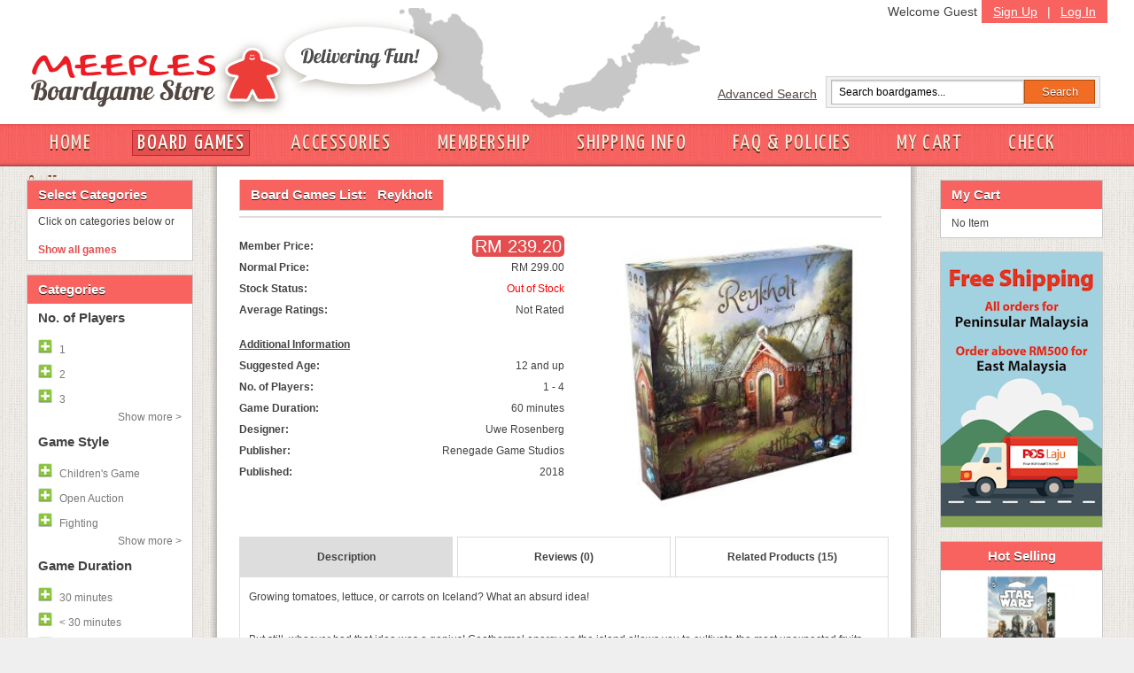

--- FILE ---
content_type: text/html; charset=UTF-8
request_url: https://meeples.com.my/store/item_details.php?iid=3930&mode=l&sort=&cp=
body_size: 54598
content:
<!DOCTYPE html PUBLIC "-//W3C//DTD XHTML 1.0 Transitional//EN" "https://www.w3.org/TR/xhtml1/DTD/xhtml1-transitional.dtd">
<html>
  <head>
        <title>Reykholt</title>
        <meta http-equiv="Content-Type" content="text/html; charset=utf-8" />
        <meta name="description" content="Meeples European Boardgame Cafe, Subang Jaya, Malaysia" />
        <meta name="keywords" content="boardgame, meeples, Malaysia, boardgame cafe, european boardgame, food beverage, play boardgame, subang jaya" />
        <meta name="author" content="meeples.com.my" />
        <meta name="robots" content="INDEX,FOLLOW" />
        <meta name="viewport" content="width=1280, initial-scale=1, maximum-scale=1" />
        <link rel="icon" href="..//favicon.ico" type="image/x-icon" />
        <link rel="shortcut icon" href="..//favicon.ico" type="image/x-icon" />
        <link href='https://fonts.googleapis.com/css?family=Yanone+Kaffeesatz' rel='stylesheet' type='text/css' />
        <link href="../store/css/store-style.css?v=1" rel="stylesheet" type="text/css">
        <link href="../store/css/grid.css?v=1" rel="stylesheet" type="text/css">

    <script src="../javascript/general.js?v=1" language="javascript" type="text/javascript"></script>
    <script src="../javascript/jquery-1.4.2.min.js?v=1" language="javascript" type="text/javascript"></script>


    
    
    
    <link href="../css/style_user.css" rel="stylesheet" type="text/css">
        <link type='text/css' href='../css/confirm.css' rel='stylesheet' media='screen' />
        
        
                <link rel="stylesheet" media="screen" type="text/css" href="../thirdpartyjs/zoomimage/css/layout.css" />
                <link rel="stylesheet" media="screen" type="text/css" href="../thirdpartyjs/zoomimage/css/zoomimage.css" />
                <link rel="stylesheet" media="screen" type="text/css" href="../thirdpartyjs/zoomimage/css/custom.css" />
                <script type="text/javascript" src="../thirdpartyjs/zoomimage/js/eye.js"></script>
                <script type="text/javascript" src="../thirdpartyjs/zoomimage/js/utils.js"></script>
                <script type="text/javascript" src="../thirdpartyjs/zoomimage/js/zoomimage.js"></script>
                <script type="text/javascript" src="../thirdpartyjs/zoomimage/js/layout.js"></script>
    <style>
    
    </style>
    <script language="JavaScript" type="text/javascript">
    function detail_click(obj) {
	var names = obj.id.split('_');
	
	var arr = ['desc', 'reviews', 'related'];
	for (var i = 0; i < arr.length; i++) {
		getObj('tr_' + arr[i]).style.display = 'none';
		if (arr[i] == names[1]) {
			$('#info_' + arr[i]).removeClass('idetail_blue');
			$('#info_' + arr[i]).removeClass('idetail_white');
			$('#info_' + arr[i]).addClass('idetail_blue');
		} else {
			$('#info_' + arr[i]).removeClass('idetail_blue');
			$('#info_' + arr[i]).removeClass('idetail_white');
			$('#info_' + arr[i]).addClass('idetail_white');
		}
	}
	
	getObj('tr_' + names[1]).style.display = '';
}

function do_review(action, parameter) {
	if (action == 'v') {
		// iid, cp
		var iid = '3930';
		var cp = parameter[0];
		if (!is_integer(cp)) {
			review_msg('Invalid parameter (006)', 'ERR');
			return false;
		} else if (parseInt(cp, 10) < 1) {
			review_msg('Invalid parameter (007)', 'ERR');
			return false;
		}
		$.post("ajax_reviews.php", {"action":"v", "iid":iid, "cp":cp}, ajax_review_view, "json");
	} else if (action == 'a') {
		//iid, author, text, rating
		var iid = '3930';
		var author = $("#rev_author").val();
		var text = $("#rev_text").val();
		var rating = $("input[name=my_rating]:checked").val();
		var veri_code = $("#valid_code").val();
		if (author == '') {
			review_msg('"Your Name" cannot be empty', 'ERR');
			$("#rev_author").select();
			return false;
		} else if (author.length > 30) {
			review_msg('"Your Name" must be less than 30 characters', 'ERR');
			$("#rev_author").select();
			return false;
		} else if (text == '') {
			review_msg('"Review Text" cannot be empty', 'ERR');
			$("#rev_text").select();
			return false;
		} else if (text.length < 25 || text.length > 1000) {
			review_msg('"Review Text" must have more than 5 words / 25 characters, and must be less than 1000 characters', 'ERR');
			$("#rev_text").select();
			return false;
		} else if (rating == null) {
			review_msg('Please select a rating', 'ERR');
			return false;
		} else if (parseInt(rating, 10) < 1 || parseInt(rating, 10) > 5) {
			review_msg('Invalid rating', 'ERR');
			return false;
		} else if (veri_code == '') {
			review_msg('"Validation Code" cannot be empty', 'ERR');
			$("#valid_code").select();
			return false;
		} else if (veri_code.length != 4) {
			review_msg('"Validation Code" must have 4 characters only', 'ERR');
			$("#valid_code").select();
			return false;
		}
		
		$("#review_msg").hide();
		$("#review_btn").attr('disabled', 'disabled');
		$.post("ajax_reviews.php", {"action":"a", "iid":iid, "author":author, "text":text, "rating":rating, "code":veri_code}, ajax_review_add, "json");
	}
}

function ajax_review_add(data) {
	$("#review_btn").removeAttr('disabled');
	if (data.status == 'ERR') {
		review_msg(data.msg, 'ERR');
		return false;
	} else if (data.status == 'OK') {
		review_msg('Thank you for your review. It has been submitted to the webmaster for approval', 'OK');
		reloadImage();
		return false;
	}
}

function ajax_review_view(data) {
	if (data.status == 'ERR') {
		if ($.isArray(data.msg)) {
			var show = '';
			for (var i = 0; i < data.msg.length; i++) {
				show += data.msg[i] + "<br>";
			}
			if (show != '') {
				show = show.substring(0, show.length - 4);
			}
		} else {
			var show = data.msg;
		}
		$("#review_paging_msg").html('<div style="border:solid 1px #FF9999;padding:5px;margin-bottom:5px;background-color:#FFDFE0">' + show + '</div>');
		$("#review_paging_msg").fadeIn(400);
	} else if (data.status == 'OK') {
		$("#review_paging_msg").hide();
		var string = [];
		if (parseInt(data.tr, 10) == 0) {
			string.push('No review');
		} else {
			for (var i = 0; i < data.reviews.length; i++) {
				var author = data.reviews[i][0];
				var text = data.reviews[i][1];
				var rating = parseInt(data.reviews[i][2], 10);
				var datecr = data.reviews[i][3];
				string.push('<div class="review_box">' + 
								'<span class="review_author">' + author + '&nbsp;</span>' + 
								'<span>' + datecr + '</span>' + 
								'<div class="review_img"><img src="../image/stars_' + rating + '.png" border="0"/></div>' + 
								'<br>' + 
								'<div class="review_text">' + text + '</div>' + 
							'</div>');
			}
		}
		$("#review_content").fadeOut(400, function() {
			$("#review_content").html(string.join(''));
			$("#review_content").fadeIn(400);
		});
	}
}

function review_msg(msg, type) {
	if (type == 'ERR') {
		$("#review_msg").hide();
		if ($.isArray(msg)) {
			var show = '';
			for (var i = 0; i < msg.length; i++) {
				show += msg[i] + "<br>";
			}
			if (show != '') {
				show = show.substring(0, show.length - 4);
			}
		} else {
			var show = msg;
		}
		$("#review_msg").html('<div style="border:solid 1px #FF9999;padding:5px;margin-bottom:5px;background-color:#FFDFE0">' + show + '</div>');
		$("#review_msg").fadeIn(400);
	} else if (type == 'OK') {
		$("#review_msg").hide();
		$("#review_msg").html('<div style="border:solid 1px #A5BD71;padding:5px;margin-bottom:5px;background-color:#E4F1C9">' + msg + '</div>');
		$("#review_msg").fadeIn(400);
	}
}

function reloadImage() {
	var d = new Date();
	var img_node = document.getElementById('valid_img');
	img_node.src = '../classes/ImageVerification.php?id=' + d.getTime();
}

    

    function filter_click(fid, action, group) {
            toggleShow(group, action);
      if (action == 1) {
        $('#fil_tr_' + fid).hide();
        $('#fil_none').hide();
        $('#fil_search').show();

        // add into filter selected list
        var new_div = '<a id="fil_s_' + fid + '" href="javascript:void(0);" onClick="filter_click(' + fid + ', 0);return false;"><img src="../image/switch_minus.gif" border="0px"><span id="fil_'+fid+'_name">' + $('#fil_' + fid + '_name').html() + '</span></a>';
        $('#div_fil_s').html($('#div_fil_s').html() + new_div);
      } else if (action == 0) {
        $('#fil_s_' + fid).remove();
        $('#fil_tr_' + fid).show();

        // check for elements left in filter div
        if ($('#div_fil_s').children().size() <= 0) {
          $('#fil_none').show();
          $('#fil_search').hide();
        }
      }
    }

        function in_array(needle, haystack) { var length = haystack.length; for(var i = 0; i < length; i++) {if(haystack[i] == needle) return true;} return false;}

        function toggleShow(id, action){
            if(action==1){
                $('.collapse_'+id).slideDown();
                /*
                $('.collapse_'+id).each(function(){
                    var this_id = $(this).attr('id').replace('fil_tr_', '');
                    if(!in_array(this_id, str)){
                        $(this).fadeIn();
                    }
                });
                */
                $('#toggle_'+id).html('<a onClick="toggleShow('+id+', 0);" href="javascript:void(0);" class="hideall">Hide all &lt; </a>');
            }else{
                $('.collapse_'+id).slideUp();
                /*
                $('.collapse_'+id).each(function(){
                var this_id = $(this).attr('id').replace('fil_tr_', '');
                    if(!in_array(this_id, str)){
                        $(this).fadeOut();
                    }
                });
                */
                $('#toggle_'+id).html('<a onClick="toggleShow('+id+', 1);" href="javascript:void(0);" class="showmore">Show more &gt; </a>');
            }
        }

    function filter_do() {
      $('#fil_val').val('');
      var obj = getObj('div_fil_s');
      var str = '';
      if (obj.childNodes.length > 0) {
        for (var i = 0; i < obj.childNodes.length; i++) {
          if (obj.childNodes[i].id != null && obj.childNodes[i].id.indexOf('fil_s_') >= 0) {
            var temp = obj.childNodes[i].id.split('_');
            var id = temp[2];
            str += id + '-';
          }
        }
      }
      if (str != '') {
        str = str.substring(0, str.length - 1);
      }
      Goto('../store/item_list.php', 'mode=l&id=' + str);
    }

    function cart_refresh(params) {
      $("#cart_div").slideUp(600, function() {
        $("#cart_div").html("");
        if (params.items.length == 0) {
          $("#cart_div").html('<p class="Tahoma text12">No Item</p>');
                    $('#cart_link').removeClass('newlink');
                    $('#cart_total').html('');
        } else {
          var str = [];
          //str.push('<table class="Tahoma text12" cellpadding="2px">');
          for (var i = 0; i < params.items.length; i++) {
            var name = params.items[i][0];
            var qtt = params.items[i][1];
            var itemid = params.items[i][2];
                        if (name.length > 18) {
                            name = name.substr(0, 15) + '...';
                        }
            str.push('<p>' + qtt + 'x <a href="item_details.php?iid=' + itemid + '">' + name + '</a><a href="javascript:void(0);" onClick="cart_remove(' + itemid + '); return false;"><img src="../image/close12_1.gif" border="0" /></a></p>');
          }
          str.push('<p>Total Price: RM ' + params.subtotal + '</p><p style="text-align: center;"><input type="button" onclick="Goto(\'my_cart.php\', \'\'); return false;" value="My Cart" class="cartbutton">&nbsp;<input type="button" onclick="Goto(\'checkout.php\', \'\'); return false;" value="Check Out" class="cartbutton"></p>');
          $("#cart_div").html(str.join(''));
                    $('#cart_link').addClass('newlink');
                    $('#cart_total').text('('+params.items.length+')');
        }
        $("#cart_div").slideDown(600);
      });
    }

    var cart_busy = false;
    var cart_action = '';
    function cart_remove(itemid) {
      my_confirm('Are you sure you want to remove this item?', function() {
        cart_busy = true;
        cart_action = 'r';
        $.post("ajax_cart.php", {"mode":"r","iid":itemid}, ajax_cart_handler, "json");
      });
    }

    function ajax_cart_handler(data) {
      if (data.status == "ERR") {
        var err = "";
        for (var i = 0; i < data.msg.length; i++) {
          err += data.msg[i] + "<br>";
        }
        if (cart_action == 'a') {
          $("#cart_fail").html(err);
          $("#cart_fail").slideDown(400);
        } else if (cart_action == 'r') {
          $("#cart_msg").hide();
          $("#cart_msg").html(err);
          $("#cart_msg").slideDown(400);
        }
      } else if (data.status == "OK") {
        $("#cart_msg").slideUp(400);
        $("#cart_fail").slideUp(400);
        if (cart_action == 'a') {
          $("#cart_success").slideDown(400).delay(2000).slideUp(400);
        }
        cart_refresh(data);
      }
      cart_busy = false;
    }

        function disableEnterKey(e){
            var key;
            if(window.event)
                key = window.event.keyCode;     //IE
            else
                key = e.which;     //firefox

            if(key == 13){
                do_topsearch();
                return false;
            }else{
                return true;
            }
        }

        function do_topsearch() {
            if (jQuery("#search_box").val() != "") {
                Goto('../store/item_list.php', 'mode=s&id=' + jQuery("#search_box").val());
            }
        }

        function cart_add(itemid, quantity) {
            if (cart_busy) { return false; }
            if(quantity){
                quantity = 1;
            }else{
                if ($("#item_qtt").val() == "" || !is_integer($("#item_qtt").val())) {
                    $("#cart_fail").html('Invalid quantity value');
                    $("#cart_fail").slideDown(400);
                    return false;
                } else if (parseInt($("#item_qtt").val(), 10) > 99 || parseInt($("#item_qtt").val(), 10) <= 0) {
                    $("#cart_fail").html('Quantity must be between 1 to 99');
                    $("#cart_fail").slideDown(400);
                    return false;
                }
                $("#cart_fail").hide();
                //$("#cart_loading").show();
                quantity = $("#item_qtt").val()
            }

            cart_busy = true;
            cart_action = "a";
            $.post("ajax_cart.php", {"mode":"a","iid":itemid,"qtt":quantity}, ajax_cart_handler, "json");
        }

        $(document).ready(function(){
      
            $('a.bwGal').zoomimage({
                                    border: 20,
                                    centered: true,
                                    hideSource: true
                                  });
    });
        
    </script>

    <style type="text/css">
    body {
      margin-left: 0px;
      margin-top: 0px;
      margin-right: 0px;
      margin-bottom: 0px;
    }

    .border_left {
      border-left: 1px solid #dddddd;
    }

    .border_right {
      border-right: 1px solid #dddddd;
    }
    </style>
  </head>
  <body>
<div id="fb-root"></div>
<script>(function(d, s, id) {
  var js, fjs = d.getElementsByTagName(s)[0];
  if (d.getElementById(id)) return;
  js = d.createElement(s); js.id = id;
  js.src = 'https://connect.facebook.net/en_US/sdk.js#xfbml=1&version=v2.11&appId=321411058268160';
  fjs.parentNode.insertBefore(js, fjs);
}(document, 'script', 'facebook-jssdk'));</script>
    <div id="head" style="height: 180px;"><div id="header"><div id="logo"><a href="/store"><img src="../store/img/meeples-online-store-logo4.gif" alt="Meeples Online Boardgame Store Logo" /></a></div><div id="toprightbar"><div id="signupbar"><a href="../store/signup.php?mode=add">Sign Up</a> | <a href="../store/login.php">Log In</a></div><span style="padding: 5px;" class="floatright">Welcome Guest</span><div id="searchbar"><div class="floatleft"><a href="../store/advance_search.php">Advanced Search</a></div><form class="searchform floatleft"><input id="search_box" class="searchfield" onKeyPress="return disableEnterKey(event);" type="text" value="Search boardgames..." onfocus="if (this.value == 'Search boardgames...') {this.value = '';}" onblur="if (this.value == '') {this.value = 'Search boardgames...';}" /><input class="searchbutton" type="button" value="Search" onClick="do_topsearch();" /></form></div> <!-- searchbar --></div><!-- toprightbar --></div> <!-- end #header --><div id="navigation"><div id="nav-inside"><a  href="https://meeples.com.my/store/" class="" >HOME</a><a  href="https://meeples.com.my/store/item_list.php?mode=v" class="activelink ">BOARD GAMES</a><a  href="https://meeples.com.my/store/accessories.php?mode=v" class="" >ACCESSORIES</a><a  href="https://meeples.com.my/store/membership.php" class="" >MEMBERSHIP</a><a  href="https://meeples.com.my/store/shipping.php" class="" >SHIPPING INFO</a><a  href="https://meeples.com.my/store/faq.php" class="" >FAQ & POLICIES</a><a id="cart_link" href="https://meeples.com.my/store/my_cart.php" class="" >MY CART<span id="cart_total"></span></a><a  href="https://meeples.com.my/store/checkout.php" class="" >CHECK OUT</a>    </div></div></div>
    <div id="page_err"></div>
    <form name="form1" method="post" action="/store/item_details.php" style="margin: 0px; padding: 0px; height:100%">
    <div id="container" class="clearfix">
        <div class="inside-container">
            <div id="sidebar-left"><div class="box"><h2>Select Categories</h2><p class="contactlinks">Click on categories below or </p><div class="Tahoma text12" style="padding:3px" id="div_fil_s"></div><div class="Tahoma text12" id="fil_none" ><a href="javascript:void(0);" onClick="filter_do(); return false;" style="font-weight: bold;">Show all games</a></div><div class="Tahoma text12" id="fil_search" style="display:none"><a href="javascript:void(0);" onClick="filter_do(); return false;" style="font-weight: bold;">Show matched games</a></div></div>
<div class="box"><h2>Categories</h2><h3>No. of Players</h3><a id="fil_tr_59"  href="javascript:void(0);" onClick="filter_click(59, 1, 6);return false;"><img src="../image/switch_plus.gif" border="0px"><span id="fil_59_name">1</span></a><a id="fil_tr_60"  href="javascript:void(0);" onClick="filter_click(60, 1, 6);return false;"><img src="../image/switch_plus.gif" border="0px"><span id="fil_60_name">2</span></a><a id="fil_tr_61"  href="javascript:void(0);" onClick="filter_click(61, 1, 6);return false;"><img src="../image/switch_plus.gif" border="0px"><span id="fil_61_name">3</span></a><a class="collapse_6" id="fil_tr_62" style="display:none" href="javascript:void(0);" onClick="filter_click(62, 1, 6);return false;"><img src="../image/switch_plus.gif" border="0px"><span id="fil_62_name">4</span></a><a class="collapse_6" id="fil_tr_63" style="display:none" href="javascript:void(0);" onClick="filter_click(63, 1, 6);return false;"><img src="../image/switch_plus.gif" border="0px"><span id="fil_63_name">5</span></a><a class="collapse_6" id="fil_tr_64" style="display:none" href="javascript:void(0);" onClick="filter_click(64, 1, 6);return false;"><img src="../image/switch_plus.gif" border="0px"><span id="fil_64_name">6</span></a><a class="collapse_6" id="fil_tr_65" style="display:none" href="javascript:void(0);" onClick="filter_click(65, 1, 6);return false;"><img src="../image/switch_plus.gif" border="0px"><span id="fil_65_name">7</span></a><a class="collapse_6" id="fil_tr_66" style="display:none" href="javascript:void(0);" onClick="filter_click(66, 1, 6);return false;"><img src="../image/switch_plus.gif" border="0px"><span id="fil_66_name">8</span></a><a class="collapse_6" id="fil_tr_67" style="display:none" href="javascript:void(0);" onClick="filter_click(67, 1, 6);return false;"><img src="../image/switch_plus.gif" border="0px"><span id="fil_67_name">9</span></a><a class="collapse_6" id="fil_tr_68" style="display:none" href="javascript:void(0);" onClick="filter_click(68, 1, 6);return false;"><img src="../image/switch_plus.gif" border="0px"><span id="fil_68_name">10+</span></a><div id="toggle_6"><a onClick="toggleShow(6, 1);" href="javascript:void(0);" class="showmore">Show more &gt; </a></div><h3>Game Style</h3><a id="fil_tr_35"  href="javascript:void(0);" onClick="filter_click(35, 1, 8);return false;"><img src="../image/switch_plus.gif" border="0px"><span id="fil_35_name">Children's Game</span></a><a id="fil_tr_110"  href="javascript:void(0);" onClick="filter_click(110, 1, 8);return false;"><img src="../image/switch_plus.gif" border="0px"><span id="fil_110_name">Open Auction</span></a><a id="fil_tr_111"  href="javascript:void(0);" onClick="filter_click(111, 1, 8);return false;"><img src="../image/switch_plus.gif" border="0px"><span id="fil_111_name">Fighting</span></a><a class="collapse_8" id="fil_tr_113" style="display:none" href="javascript:void(0);" onClick="filter_click(113, 1, 8);return false;"><img src="../image/switch_plus.gif" border="0px"><span id="fil_113_name">Drawing</span></a><a class="collapse_8" id="fil_tr_15" style="display:none" href="javascript:void(0);" onClick="filter_click(15, 1, 8);return false;"><img src="../image/switch_plus.gif" border="0px"><span id="fil_15_name">City Building</span></a><a class="collapse_8" id="fil_tr_16" style="display:none" href="javascript:void(0);" onClick="filter_click(16, 1, 8);return false;"><img src="../image/switch_plus.gif" border="0px"><span id="fil_16_name">Civilization</span></a><a class="collapse_8" id="fil_tr_17" style="display:none" href="javascript:void(0);" onClick="filter_click(17, 1, 8);return false;"><img src="../image/switch_plus.gif" border="0px"><span id="fil_17_name">Exploration</span></a><a class="collapse_8" id="fil_tr_109" style="display:none" href="javascript:void(0);" onClick="filter_click(109, 1, 8);return false;"><img src="../image/switch_plus.gif" border="0px"><span id="fil_109_name">Chinese Games</span></a><a class="collapse_8" id="fil_tr_19" style="display:none" href="javascript:void(0);" onClick="filter_click(19, 1, 8);return false;"><img src="../image/switch_plus.gif" border="0px"><span id="fil_19_name">Trading</span></a><a class="collapse_8" id="fil_tr_20" style="display:none" href="javascript:void(0);" onClick="filter_click(20, 1, 8);return false;"><img src="../image/switch_plus.gif" border="0px"><span id="fil_20_name">Dice Rolling</span></a><a class="collapse_8" id="fil_tr_21" style="display:none" href="javascript:void(0);" onClick="filter_click(21, 1, 8);return false;"><img src="../image/switch_plus.gif" border="0px"><span id="fil_21_name">Card Game</span></a><a class="collapse_8" id="fil_tr_27" style="display:none" href="javascript:void(0);" onClick="filter_click(27, 1, 8);return false;"><img src="../image/switch_plus.gif" border="0px"><span id="fil_27_name">Bluffing Game</span></a><a class="collapse_8" id="fil_tr_28" style="display:none" href="javascript:void(0);" onClick="filter_click(28, 1, 8);return false;"><img src="../image/switch_plus.gif" border="0px"><span id="fil_28_name">Party Game</span></a><a class="collapse_8" id="fil_tr_29" style="display:none" href="javascript:void(0);" onClick="filter_click(29, 1, 8);return false;"><img src="../image/switch_plus.gif" border="0px"><span id="fil_29_name">Political</span></a><a class="collapse_8" id="fil_tr_69" style="display:none" href="javascript:void(0);" onClick="filter_click(69, 1, 8);return false;"><img src="../image/switch_plus.gif" border="0px"><span id="fil_69_name">Economic</span></a><a class="collapse_8" id="fil_tr_70" style="display:none" href="javascript:void(0);" onClick="filter_click(70, 1, 8);return false;"><img src="../image/switch_plus.gif" border="0px"><span id="fil_70_name">Trains</span></a><a class="collapse_8" id="fil_tr_71" style="display:none" href="javascript:void(0);" onClick="filter_click(71, 1, 8);return false;"><img src="../image/switch_plus.gif" border="0px"><span id="fil_71_name">Transportation</span></a><a class="collapse_8" id="fil_tr_72" style="display:none" href="javascript:void(0);" onClick="filter_click(72, 1, 8);return false;"><img src="../image/switch_plus.gif" border="0px"><span id="fil_72_name">Fantasy</span></a><a class="collapse_8" id="fil_tr_73" style="display:none" href="javascript:void(0);" onClick="filter_click(73, 1, 8);return false;"><img src="../image/switch_plus.gif" border="0px"><span id="fil_73_name">Abstract Strategy</span></a><a class="collapse_8" id="fil_tr_74" style="display:none" href="javascript:void(0);" onClick="filter_click(74, 1, 8);return false;"><img src="../image/switch_plus.gif" border="0px"><span id="fil_74_name">Dexterity</span></a><a class="collapse_8" id="fil_tr_75" style="display:none" href="javascript:void(0);" onClick="filter_click(75, 1, 8);return false;"><img src="../image/switch_plus.gif" border="0px"><span id="fil_75_name">Mystery</span></a><a class="collapse_8" id="fil_tr_79" style="display:none" href="javascript:void(0);" onClick="filter_click(79, 1, 8);return false;"><img src="../image/switch_plus.gif" border="0px"><span id="fil_79_name">Adventure</span></a><a class="collapse_8" id="fil_tr_77" style="display:none" href="javascript:void(0);" onClick="filter_click(77, 1, 8);return false;"><img src="../image/switch_plus.gif" border="0px"><span id="fil_77_name">Science Fiction</span></a><a class="collapse_8" id="fil_tr_78" style="display:none" href="javascript:void(0);" onClick="filter_click(78, 1, 8);return false;"><img src="../image/switch_plus.gif" border="0px"><span id="fil_78_name">Ancient</span></a><a class="collapse_8" id="fil_tr_80" style="display:none" href="javascript:void(0);" onClick="filter_click(80, 1, 8);return false;"><img src="../image/switch_plus.gif" border="0px"><span id="fil_80_name">Set Collection</span></a><a class="collapse_8" id="fil_tr_83" style="display:none" href="javascript:void(0);" onClick="filter_click(83, 1, 8);return false;"><img src="../image/switch_plus.gif" border="0px"><span id="fil_83_name">Expansion for base-game</span></a><a class="collapse_8" id="fil_tr_84" style="display:none" href="javascript:void(0);" onClick="filter_click(84, 1, 8);return false;"><img src="../image/switch_plus.gif" border="0px"><span id="fil_84_name">Tile Placement</span></a><a class="collapse_8" id="fil_tr_85" style="display:none" href="javascript:void(0);" onClick="filter_click(85, 1, 8);return false;"><img src="../image/switch_plus.gif" border="0px"><span id="fil_85_name">Wargame</span></a><a class="collapse_8" id="fil_tr_86" style="display:none" href="javascript:void(0);" onClick="filter_click(86, 1, 8);return false;"><img src="../image/switch_plus.gif" border="0px"><span id="fil_86_name">Co-operative Play</span></a><a class="collapse_8" id="fil_tr_87" style="display:none" href="javascript:void(0);" onClick="filter_click(87, 1, 8);return false;"><img src="../image/switch_plus.gif" border="0px"><span id="fil_87_name">Racing</span></a><a class="collapse_8" id="fil_tr_88" style="display:none" href="javascript:void(0);" onClick="filter_click(88, 1, 8);return false;"><img src="../image/switch_plus.gif" border="0px"><span id="fil_88_name">Travel</span></a><a class="collapse_8" id="fil_tr_89" style="display:none" href="javascript:void(0);" onClick="filter_click(89, 1, 8);return false;"><img src="../image/switch_plus.gif" border="0px"><span id="fil_89_name">Word</span></a><a class="collapse_8" id="fil_tr_90" style="display:none" href="javascript:void(0);" onClick="filter_click(90, 1, 8);return false;"><img src="../image/switch_plus.gif" border="0px"><span id="fil_90_name">American West</span></a><a class="collapse_8" id="fil_tr_91" style="display:none" href="javascript:void(0);" onClick="filter_click(91, 1, 8);return false;"><img src="../image/switch_plus.gif" border="0px"><span id="fil_91_name">Auction</span></a><a class="collapse_8" id="fil_tr_92" style="display:none" href="javascript:void(0);" onClick="filter_click(92, 1, 8);return false;"><img src="../image/switch_plus.gif" border="0px"><span id="fil_92_name">Area control</span></a><a class="collapse_8" id="fil_tr_93" style="display:none" href="javascript:void(0);" onClick="filter_click(93, 1, 8);return false;"><img src="../image/switch_plus.gif" border="0px"><span id="fil_93_name">Miniatures</span></a><a class="collapse_8" id="fil_tr_94" style="display:none" href="javascript:void(0);" onClick="filter_click(94, 1, 8);return false;"><img src="../image/switch_plus.gif" border="0px"><span id="fil_94_name">Industry</span></a><a class="collapse_8" id="fil_tr_95" style="display:none" href="javascript:void(0);" onClick="filter_click(95, 1, 8);return false;"><img src="../image/switch_plus.gif" border="0px"><span id="fil_95_name">Farming</span></a><a class="collapse_8" id="fil_tr_96" style="display:none" href="javascript:void(0);" onClick="filter_click(96, 1, 8);return false;"><img src="../image/switch_plus.gif" border="0px"><span id="fil_96_name">Worker Placement</span></a><a class="collapse_8" id="fil_tr_97" style="display:none" href="javascript:void(0);" onClick="filter_click(97, 1, 8);return false;"><img src="../image/switch_plus.gif" border="0px"><span id="fil_97_name">Real-time</span></a><a class="collapse_8" id="fil_tr_98" style="display:none" href="javascript:void(0);" onClick="filter_click(98, 1, 8);return false;"><img src="../image/switch_plus.gif" border="0px"><span id="fil_98_name">Network building</span></a><a class="collapse_8" id="fil_tr_99" style="display:none" href="javascript:void(0);" onClick="filter_click(99, 1, 8);return false;"><img src="../image/switch_plus.gif" border="0px"><span id="fil_99_name">Simultaneous Action Selection</span></a><a class="collapse_8" id="fil_tr_100" style="display:none" href="javascript:void(0);" onClick="filter_click(100, 1, 8);return false;"><img src="../image/switch_plus.gif" border="0px"><span id="fil_100_name">Horror</span></a><a class="collapse_8" id="fil_tr_101" style="display:none" href="javascript:void(0);" onClick="filter_click(101, 1, 8);return false;"><img src="../image/switch_plus.gif" border="0px"><span id="fil_101_name">Memory</span></a><a class="collapse_8" id="fil_tr_102" style="display:none" href="javascript:void(0);" onClick="filter_click(102, 1, 8);return false;"><img src="../image/switch_plus.gif" border="0px"><span id="fil_102_name">Storytelling</span></a><a class="collapse_8" id="fil_tr_103" style="display:none" href="javascript:void(0);" onClick="filter_click(103, 1, 8);return false;"><img src="../image/switch_plus.gif" border="0px"><span id="fil_103_name">Deduction</span></a><a class="collapse_8" id="fil_tr_104" style="display:none" href="javascript:void(0);" onClick="filter_click(104, 1, 8);return false;"><img src="../image/switch_plus.gif" border="0px"><span id="fil_104_name">Hand Management</span></a><a class="collapse_8" id="fil_tr_105" style="display:none" href="javascript:void(0);" onClick="filter_click(105, 1, 8);return false;"><img src="../image/switch_plus.gif" border="0px"><span id="fil_105_name">Pirates</span></a><a class="collapse_8" id="fil_tr_106" style="display:none" href="javascript:void(0);" onClick="filter_click(106, 1, 8);return false;"><img src="../image/switch_plus.gif" border="0px"><span id="fil_106_name">Drafting</span></a><a class="collapse_8" id="fil_tr_18" style="display:none" href="javascript:void(0);" onClick="filter_click(18, 1, 8);return false;"><img src="../image/switch_plus.gif" border="0px"><span id="fil_18_name">Negotiation</span></a><a class="collapse_8" id="fil_tr_115" style="display:none" href="javascript:void(0);" onClick="filter_click(115, 1, 8);return false;"><img src="../image/switch_plus.gif" border="0px"><span id="fil_115_name">Grid Movement</span></a><a class="collapse_8" id="fil_tr_114" style="display:none" href="javascript:void(0);" onClick="filter_click(114, 1, 8);return false;"><img src="../image/switch_plus.gif" border="0px"><span id="fil_114_name">Push your luck</span></a><div id="toggle_8"><a onClick="toggleShow(8, 1);" href="javascript:void(0);" class="showmore">Show more &gt; </a></div><h3>Game Duration</h3><a id="fil_tr_112"  href="javascript:void(0);" onClick="filter_click(112, 1, 9);return false;"><img src="../image/switch_plus.gif" border="0px"><span id="fil_112_name">30 minutes</span></a><a id="fil_tr_22"  href="javascript:void(0);" onClick="filter_click(22, 1, 9);return false;"><img src="../image/switch_plus.gif" border="0px"><span id="fil_22_name">< 30 minutes</span></a><a id="fil_tr_58"  href="javascript:void(0);" onClick="filter_click(58, 1, 9);return false;"><img src="../image/switch_plus.gif" border="0px"><span id="fil_58_name">45 minutes</span></a><a class="collapse_9" id="fil_tr_23" style="display:none" href="javascript:void(0);" onClick="filter_click(23, 1, 9);return false;"><img src="../image/switch_plus.gif" border="0px"><span id="fil_23_name">60 minutes</span></a><a class="collapse_9" id="fil_tr_24" style="display:none" href="javascript:void(0);" onClick="filter_click(24, 1, 9);return false;"><img src="../image/switch_plus.gif" border="0px"><span id="fil_24_name">90 minutes</span></a><a class="collapse_9" id="fil_tr_25" style="display:none" href="javascript:void(0);" onClick="filter_click(25, 1, 9);return false;"><img src="../image/switch_plus.gif" border="0px"><span id="fil_25_name">120 minutes</span></a><a class="collapse_9" id="fil_tr_26" style="display:none" href="javascript:void(0);" onClick="filter_click(26, 1, 9);return false;"><img src="../image/switch_plus.gif" border="0px"><span id="fil_26_name">180 minutes</span></a><a class="collapse_9" id="fil_tr_37" style="display:none" href="javascript:void(0);" onClick="filter_click(37, 1, 9);return false;"><img src="../image/switch_plus.gif" border="0px"><span id="fil_37_name">240 minutes</span></a><div id="toggle_9"><a onClick="toggleShow(9, 1);" href="javascript:void(0);" class="showmore">Show more &gt; </a></div><h3>Awards</h3><a id="fil_tr_3"  href="javascript:void(0);" onClick="filter_click(3, 1, 2);return false;"><img src="../image/switch_plus.gif" border="0px"><span id="fil_3_name">Spiel des Jahres</span></a><a id="fil_tr_108"  href="javascript:void(0);" onClick="filter_click(108, 1, 2);return false;"><img src="../image/switch_plus.gif" border="0px"><span id="fil_108_name">Deutscher Spiele Preis</span></a><a id="fil_tr_107"  href="javascript:void(0);" onClick="filter_click(107, 1, 2);return false;"><img src="../image/switch_plus.gif" border="0px"><span id="fil_107_name">Meeples' Choice Award</span></a></div><div class="box"><h2>Contact Us</h2><p class="media1"><img src="img/fb-logo.gif" /><a href="https://www.facebook.com/meeplescafe" target="_blank">Join us on Facebook</a></p><p class="media"><img src="img/twitter-logo.gif"  /><a href="https://twitter.com/meeplescafe" target="_blank">Follow us on Twitter</a></p>
<h3>Email</h3><p class="contactlinks"><a href="mailto:info@meeples.com.my">info@meeples.com.my</a></p><h3>Phone</h3><p>+603 - 5633 8033 (Malaysia)</p><h3>Address</h3><p>64-1, Jalan SS15/4D, 47500 Subang Jaya, Selangor, Malaysia</p><h3>Store Direction</h3>
<p class="contactlinks"><a href="https://www.google.com/maps?f=q&source=s_q&hl=en&geocode=&q=meeples&sll=3.073613,101.590118&sspn=0.001503,0.002411&ie=UTF8&hq=meeples&hnear=&ll=3.073961,101.59012&spn=0.002753,0.004823&z=18&iwloc=A" target="_blank">(Google Maps)</a></p>
<!--<p><img src="img/meeples-location-map.gif"  /></p>--></div><div id="newsletter">
    <h4>Sign up for our Newsletter</h4>
    <p class="news">Receive updates regarding new boardgames, events, promotions &amp; more!</p>


        <div class="single-field">
            <label for="Name">Name:</label>
            <input type="text" id="nl_name" name="Name" class="field">
        </div>
        <div class="single-field">
            <label for="Email">Email:</label>
            <input type="text" id="nl_email" name="Email" class="field">
        </div>
        <input height="23" width="85" type="image" onclick="do_newsletter();return false;" name="image" src="img/send.gif" />
    </div></div>
            <div id="content">
                <div id="list-navi"><ul><li class="selected">
                                <a href="item_list.php?&mode=l&sort=&cp=" style="padding-right: 0px;">Board Games List:</a><a style="font-weight: bold; color: #FFF;">Reykholt</a></li></ul></div><div style="float:left; width: 90%; height 100%; margin: auto 40px;padding-bottom: 50px; line-height: 200%;" class="clearfix">
                
                <div>
                    <div style="float:left;min-width: 50%;">
                        <div style="float:left;font-weight:bold; font-color: #4033F3;">Member Price:</div>
                        <div style="padding: 0px 3px 0px 3px; border-radius: 5px;-moz-border-radius: 5px; -webkit-border-radius: 5px; float:right; background: #E34E50; color: #fff; font-size: 20px;">RM 239.20</div>
                        <div style="clear:both"></div>

                        <div style="float:left;font-weight: bold;">Normal Price:</div>
                        <div style="float:right">RM 299.00</div>
                        <div style="clear:both"></div>
                        
                        <div style="float:left;font-weight: bold;">Stock Status:</div>
                        <div style="float:right"><div class='red'>Out of Stock</div></div>
                        <div style="clear:both"></div>
                        
                        <div style="float:left;font-weight: bold;">Average Ratings:</div>
                        <div style="float:right">Not Rated</div>
                        <div style="clear:both"></div>
                      
                        <div style="float: right;border: 1px solid; padding: 5px; line-height: 26px; display: none">
                            <div style="float:left; padding-left: 5px;">Quantity</div>
                            <div style="float:left; padding-left: 5px;"><input type="text" name="item_qtt" id="item_qtt" style="text-align: right; margin-top: 3px; width:20px" class="input" maxLength="2" value="1"></div>
                            <div class="noline_link" style="float:left; padding-left: 5px;"><input type="button" id="" value="Add To Cart" class="cartbutton" onclick="cart_add(3930);"></div>
                        </div>
                        <div style="clear:both"></div>
                        <div style="float:left;">
                            <div id="cart_loading" style="display:none"><img src="../image/load_24x24.gif" border="0px" /></div>
                            <div id="cart_success" style="display:none" class="green bold">Item added successfully</div>
                            <div id="cart_fail" style="display:none" class="text10 red bold"></div>
                        </div>
                        <div style="clear:both"></div>
                        
                        <div style="padding-top: 15px; float:left;font-weight: bold;text-decoration: underline;">Additional Information</div>                        
                        <div style="clear:both"></div>
                        
                        <div style="float:left;font-weight: bold;">Suggested Age:</div>
                        <div style="float:right">12 and up</div>
                        <div style="clear:both"></div>  <div style="float:left;font-weight: bold;">No. of Players:</div>
                                    <div style="float:right">1 - 4</div>
                                    <div style="clear:both"></div>  <div style="float:left;font-weight: bold;">Game Duration:</div>
                                    <div style="float:right">60 minutes</div>
                                    <div style="clear:both"></div>
                                <div style="float:left;font-weight: bold;">Designer:</div>
                                <div style="float:right">Uwe Rosenberg</div>
                                <div style="clear:both"></div>

                                <div style="float:left;font-weight: bold;">Publisher:</div>
                                <div style="float:right">Renegade Game Studios</div>
                                <div style="clear:both"></div>

                                <div style="float:left;font-weight: bold;">Published:</div>
                                <div style="float:right">2018</div>
                                <div style="clear:both"></div>
                                <br/>
                </div>
                <div style="float:right;padding-right: 5px;">
                    <div style="float:right"><a href="../image_items/3930_1.jpg" class="bwGal" ><img alt="Reykholt" style="width: 310px; height: 310px;" border="1px" src="../image_items/m_3930_1.jpg"/></a></div>
                    <div style="clear:both;"></div>
                    <div style="float:right;padding: 10px 60px; min-width: 190px;">
                        <div class="addthis_toolbox addthis_default_style addthis_32x32_style">
                        <a class="addthis_button_preferred_1"></a>
                        <a class="addthis_button_preferred_2"></a>
                        <a class="addthis_button_preferred_3"></a>
                        <a class="addthis_button_preferred_4"></a>
                        <a class="addthis_button_compact"></a>
                        </div>
                        <script type="text/javascript" src="https://s7.addthis.com/js/250/addthis_widget.js#pubid=xa-4dde57986ad56991"></script>
                    </div>
                </div>
                <div style="clear:both;"></div>
                <div style="float:right;padding-right:20px;display:none;">
                    <div class=""><b>More Views:</b></div>
                        <div><table width="100%" border="0px" cellspacing="0px" cellpadding="2px"><tr><td align="left" >
						<a href="../image_items/3930_1.jpg" class="lightbox-2" rel="itemphoto">
							<img src="../image_items/tn_3930_1.jpg" border="1px" width="50px" height="50px"/>
						</a>
                                </td></tr></table><div name="image_content" id="image_content" style="display:none" >
                   <table width="100%">
                       <tr>
                            <td colspan="3" height="380px" align="center"><img name="dynamic_image" id="dynamic_image" src="" /></td>
                       </tr>
                       <tr valign="bottom">
                            <td align="left"  width="30%" height="20px"><div id="td_prev"><a href="#" onClick="next_previos_image('P',''); return false;" id="prev" name="prev">Prev</a></div></td>
                            <td align="center" width="40%"><a href="#" class="simplemodal-close">Close</a></td>
                            <td align="right"  width="30%"><div id="td_next"><a href="#" onClick="next_previos_image('N',''); return false;" id="next" name="next">Next</a></div></td>
                       </tr>
                   </table>
                 </div></div>
                </div>
            </div><table class="" cellpadding="0px" cellspacing="0px" width="100%" align="center">
			<tr>
				<td class="idetail_blue" id="info_desc" onClick="detail_click(this); return false;">Description</td>
				<td width="3px"></td>
				<!--<td class="idetail_white" id="info_img" onClick="detail_click(this); return false;">Additional Images</td>-->
				<!--<td width="3px"></td>-->
				<td class="idetail_white" id="info_reviews" onClick="detail_click(this); return false;">Reviews (0)</td>
				<td width="3px"></td>
				<td class="idetail_white" id="info_related" onClick="detail_click(this); return false;">Related Products (15)</td>
			</tr>
			<tr id="tr_desc">
				<td colspan="5" class="idetail_content"><p>Growing tomatoes, lettuce, or carrots on Iceland? What an absurd idea!<br /><br /></p>
<p>But still, whoever had that idea was a genius! Geothermal energy on the island allows you to cultivate the most unexpected fruits and vegetables &mdash; an oddity that no tourist would want to miss. You are not the only farmer in Reykholt who is looking to make a fortune out of this, however, so you better be quick! The tourist season in Reykholt is short, and there are more people coming every year. Making use of the right people and having the right vegetables at the right time in&nbsp;<strong>Reykholt&nbsp;</strong>will give you the advantage you need to win the race!</p></td>
			</tr>
                        <!--
			<tr id="tr_img" style="display:none">
				<td colspan="7" class="idetail_content"><table width="100%" border="0px" cellspacing="0px" cellpadding="2px"><tr><td align="left" >
						<a href="../image_items/3930_1.jpg" class="lightbox-2" rel="itemphoto">
							<img src="../image_items/tn_3930_1.jpg" border="1px" width="50px" height="50px"/>
						</a>
                                </td></tr></table><div name="image_content" id="image_content" style="display:none" >
                   <table width="100%">
                       <tr>
                            <td colspan="3" height="380px" align="center"><img name="dynamic_image" id="dynamic_image" src="" /></td>
                       </tr>
                       <tr valign="bottom">
                            <td align="left"  width="30%" height="20px"><div id="td_prev"><a href="#" onClick="next_previos_image('P',''); return false;" id="prev" name="prev">Prev</a></div></td>
                            <td align="center" width="40%"><a href="#" class="simplemodal-close">Close</a></td>
                            <td align="right"  width="30%"><div id="td_next"><a href="#" onClick="next_previos_image('N',''); return false;" id="next" name="next">Next</a></div></td>
                       </tr>
                   </table>
                 </div></td>
			</tr>
                        -->
			<tr id="tr_reviews" style="display:none">
				<td colspan="5" class="idetail_content">
					<div id="div_review"><div id="review_paging_msg"></div><div id="review_content">No review</div>			<table width="100%" cellpadding="0px" cellspacing="0px">
				<tr>
					<td style=";border-bottom:solid 1px #DDDDDD">&nbsp;</td>
				</tr>
				<tr>
					<td class=" bold" style="padding-top:15px;padding-bottom:5px">Write Reviews</td>
				</tr>
			</table>
			<div id="review_msg">
			</div>
			<table width="100%" cellpadding="0px" cellspacing="0px">
				<tr>
					<td style="border:solid 1px #DDDDDD;padding:5px;" bgColor="#F7F7F7">
						<table>
							<tr><td class="bold">Your Name</td></tr>
							<tr><td><input class="input" type="text" name="rev_author" id="rev_author"></td></tr>
							<tr><td style="padding-top:10px" class="bold">Your Review</td></tr>
							<tr><td><textarea class="input" name="rev_text" id="rev_text" rows="7" style="width:450px"></textarea></td></tr>
							<tr>
								<td style="padding-top:10px">
									<span class="bold" style="padding-right:10px">Rating:</span>
									Bad
									<input type="radio" name="my_rating" value="1">
									<input type="radio" name="my_rating" value="2">
									<input type="radio" name="my_rating" value="3">
									<input type="radio" name="my_rating" value="4">
									<input type="radio" name="my_rating" value="5">
									Good
								</td>
							</tr>
							<tr><td style="padding-top:10px">Enter the code in the box below:</td>
							<tr>
								<td>
									<a href="#" onClick="reloadImage(); return false;"><img id="valid_img" src="../classes/ImageVerification.php" width="90" height="32" border="1" 
									alt="Click image to get new code" onmouseover="this.style.cursor='pointer';" /></a>
									<div style="padding-top:3px"><input type="text" class="input" style="width:90px" name="valid_code" id="valid_code"></div>
								</td>
							</tr>
							<tr>
								<td style="padding-top:20px">
									<input type="button" value="Submit" id="review_btn" class="formbutton" onClick="do_review('a', []); return false;">
								</td>
							</tr>
						</table>
					</td>
				</tr>
			</table></div>
				</td>
			</tr>
			<tr id="tr_related" style="display:none">
				<td colspan="5" style="border: 1px solid #DDDDDD;"><div id="relatedproduct" class="clearfix"><ul><div><li><img style="height: 160px; width: 160px;" src="../image_items/m_644_1.jpg"  /><span><a target="_blank" href="item_details.php?iid=644&mode=l&sort=&cp=">Le Havre (Complete Edition)</a></span></li></div><div><li><img style="height: 160px; width: 160px;" src="../image_items/m_1400_1.jpg"  /><span><a target="_blank" href="item_details.php?iid=1400&mode=l&sort=&cp=">Ora and Labora (2020 Edition)</a></span></li></div><div><li><img style="height: 160px; width: 160px;" src="../image_items/m_1955_1.jpg"  /><span><a target="_blank" href="item_details.php?iid=1955&mode=l&sort=&cp=">Glass Road</a></span></li></div><div><li><img style="height: 160px; width: 160px;" src="../image_items/m_2252_1.jpg"  /><span><a target="_blank" href="item_details.php?iid=2252&mode=l&sort=&cp=">Caverna: The Cave Farmers</a></span></li></div><div><li><img style="height: 160px; width: 160px;" src="../image_items/m_2441_1.png"  /><span><a target="_blank" href="item_details.php?iid=2441&mode=l&sort=&cp=">Fields of Arle</a></span></li></div><div><li><img style="height: 160px; width: 160px;" src="../image_items/m_3184_1.jpg"  /><span><a target="_blank" href="item_details.php?iid=3184&mode=l&sort=&cp=">Cottage Garden</a></span></li></div><div><li><img style="height: 160px; width: 160px;" src="../image_items/m_3263_1.jpg"  /><span><a target="_blank" href="item_details.php?iid=3263&mode=l&sort=&cp=">The Colonists</a></span></li></div><div><li><img style="height: 160px; width: 160px;" src="../image_items/m_3341_1.jpg"  /><span><a target="_blank" href="item_details.php?iid=3341&mode=l&sort=&cp=">A Feast for Odin</a></span></li></div><div><li><img style="height: 160px; width: 160px;" src="../image_items/m_3415_1.jpg"  /><span><a target="_blank" href="item_details.php?iid=3415&mode=l&sort=&cp=">Caverna: Cave vs Cave</a></span></li></div><div><li><img style="height: 160px; width: 160px;" src="../image_items/m_4556_1.jpg"  /><span><a target="_blank" href="item_details.php?iid=4556&mode=l&sort=&cp=">New York Zoo</a></span></li></div><div><li><img style="height: 160px; width: 160px;" src="../image_items/m_4572_1.jpg"  /><span><a target="_blank" href="item_details.php?iid=4572&mode=l&sort=&cp=">At the Gates of Loyang</a></span></li></div><div><li><img style="height: 160px; width: 160px;" src="../image_items/m_4786_1.jpg"  /><span><a target="_blank" href="item_details.php?iid=4786&mode=l&sort=&cp=">Hallertau</a></span></li></div><div><li><img style="height: 160px; width: 160px;" src="../image_items/m_5241_1.jpg"  /><span><a target="_blank" href="item_details.php?iid=5241&mode=l&sort=&cp=">Atiwa</a></span></li></div><div><li><img style="height: 160px; width: 160px;" src="../image_items/m_5587_1.jpg"  /><span><a target="_blank" href="item_details.php?iid=5587&mode=l&sort=&cp=">Nusfjord: Big Box</a></span></li></div><div><li><img style="height: 160px; width: 160px;" src="../image_items/m_5786_1.jpg"  /><span><a target="_blank" href="item_details.php?iid=5786&mode=l&sort=&cp=">Black Forest</a></span></li></div></ul></div></td>
			</tr>
		</table></div>
                
            </div>
            
<div id="sidebar-right">
    <div class="box2">
        <h2>My Cart</h2>
        <div id="cart_div"><p class="Tahoma text12">No Item</p></div>
        <div id="cart_msg" class="Tahoma text11 bold red"></div>
    </div>
    <div class="ad"><img src="img/free-shipping3.jpg" alt="Free Shipping to East & Peninsula Malaysia" /></div>
    <div class="box2" id="bestsellers"><h2>Hot Selling</h2><ul><li><img src="../image_items/m_5992_1.jpg" width="120" height="120" /><a href="item_details.php?iid=5992">Star Wars: The Deckbuilding Game – Mandalorian Faction Pack</a></li><li><img src="../image_items/m_5976_1.jpg" width="120" height="120" /><a href="item_details.php?iid=5976">Propolis</a></li><li><img src="../image_items/m_5811_1.jpg" width="120" height="120" /><a href="item_details.php?iid=5811">Jom Burger</a></li><li><img src="../image_items/m_5931_1.jpg" width="120" height="120" /><a href="item_details.php?iid=5931">Wingspan: Fan-Designed Bird Promo Set 1</a></li><li><img src="../image_items/m_5994_1.jpg" width="120" height="120" /><a href="item_details.php?iid=5994">Bomb5</a></li><li><img src="../image_items/m_5800_1.jpg" width="120" height="120" /><a href="item_details.php?iid=5800">Gamegenic : Splendor Game Mat</a></li><li><img src="../image_items/m_6001_1.jpg" width="120" height="120" /><a href="item_details.php?iid=6001">Durian Runtuh</a></li><li><img src="../image_items/m_5798_1.jpg" width="120" height="120" /><a href="item_details.php?iid=5798">Catan (6th Edition)</a></li><li><img src="../image_items/m_5778_1.jpg" width="120" height="120" /><a href="item_details.php?iid=5778">Jungo</a></li><li><img src="../image_items/m_5989_1.jpg" width="120" height="120" /><a href="item_details.php?iid=5989">Cup the Crab</a></li></ul></div>
    </div>
      </div>
    </div> <!-- end container -->
    </form>
    <div id="footer">
        <p>Copyright &copy; 2026 Inplay Concept Sdn. Bhd. &nbsp;  Best Viewed in 1280 x 800 pixels screen resolution.</p>
    </div>
<script>
  (function(i,s,o,g,r,a,m){i['GoogleAnalyticsObject']=r;i[r]=i[r]||function(){
  (i[r].q=i[r].q||[]).push(arguments)},i[r].l=1*new Date();a=s.createElement(o),
  m=s.getElementsByTagName(o)[0];a.async=1;a.src=g;m.parentNode.insertBefore(a,m)
  })(window,document,'script','//www.google-analytics.com/analytics.js','ga');

  ga('create', 'UA-43700951-1', 'auto');
  ga('send', 'pageview');

</script>
<script>
  window.fbAsyncInit = function() {
    FB.init({
      appId      : '321411058268160',
      cookie     : true,
      xfbml      : true,
      version    : 'v2.11'
    });
    FB.AppEvents.logPageView();
  };
</script>
  </body>
  
  <div id='confirm'>
              <div class='header' id='sm_cfm'><span>Confirmation</span></div>
              <div class='header' id='sm_alert'><span>Alert</span></div>
              <div class='message'></div>
              <div class='buttons'>
                <div class='no simplemodal-close' id='sm_no'>No</div>
                <div class='yes' id='sm_yes'>Yes</div>
              </div>
            </div>
  <script type='text/javascript' src='../javascript/jquery.simplemodal.js?v=1'></script><script type='text/javascript' src='../javascript/confirm.js'></script>
</html>



--- FILE ---
content_type: text/css
request_url: https://meeples.com.my/store/css/store-style.css?v=1
body_size: 13267
content:
@charset "UTF-8";
/* CSS Document */
/* by Xin */

/* 
	Resets defualt browser settings
	reset.css
*/
html,body,div,span,applet,object,iframe,h1,h2,h3,h4,h5,h6,p,blockquote,pre,a,abbr,acronym,address,big,cite,code,del,dfn,em,font,img,ins,kbd,q,s,samp,small,strike,strong,sub,sup,tt,var,dl,dt,dd,ol,ul,li,fieldset,form,label,legend,table,caption,tbody,tfoot,thead,tr,th,td { margin:0; padding:0; border:0; outline:0; font-weight:inherit; font-style:inherit; font-size:100%; font-family:inherit; vertical-align:baseline; }
:focus { outline:0; }
a:active { outline:none; }
body { line-height:1; color:black; background:white; }
ol,ul { list-style:none; }
table { border-collapse:separate; border-spacing:0; }
caption,th,td { text-align:left; font-weight:normal; }
blockquote:before,blockquote:after,q:before,q:after { content:""; }
blockquote,q { quotes:"" ""; }

.idetail_content strong{
    font-weight: bold;    
}
.idetail_content em{    
    font-style: italic;
}
.idetail_content ul{    
    list-style: disc inside;    
}

body { 
    font:normal 80%/1.5 Helvetica, Arial, sans-serif;
    letter-spacing:0;
    color:#434343;
    padding: 0;
    position:relative;
    background:#efefef url(../img/bg.png) repeat-y top center;
    /*text-shadow:0 1px 0 rgba(255,255,255,.8);*/
    -webkit-font-smoothing: subpixel-antialiased;
}


/* Header ---------------------------- */

#head {
    background: #fff;
    height: 140px;
}


#header {
    width:1220px;
    margin:0 auto;
    position:relative;	
}

#logo {
    float: left;
    height: 140px;
}

#toprightbar {
    font-size: 14px;	
    float: right;
    width: 440px;
}

#toprightbar a {
    padding: 6px 7px 0 7px;
    color: #534741; /* dark brown */
}

#acclink {
    float: right;	
}

#signupbar {
    font-size: 14px;
    color: #fff;
    padding: 5px 6px;
    float: right;
    background: #f86360;	 
}

#signupbar a, #signupbar a:visited { color: #fff;}
#signupbar a:hover, #signupbar a:active { color: #FFCEC7;} /* light pink */

.floatleft 	{ float: left;}
.floatright { float: right;}

#searchbar 	{
    margin: 86px 0 0 0;	
}

#searchbar .floatleft a {
    padding: 0 10px 0 0;	
    line-height: 40px;
}

#navigation {
    float: left;
    width: 100%;
    height: 48px;
    background: #e57877 url(../img/nav-bar2.jpg) repeat-x;	 /* med pink */
}

#nav-inside {
    width: 1220px;
    margin: 0 auto;
    position: relative;	
}



#nav-inside a{
    color: #EFE6DF;
    font-family: 'Yanone Kaffeesatz', serif;
    font-size: 24px;
    font-style: normal;
    font-weight: 400;
    text-shadow: 0px 2px #663000;
    text-decoration: none;
    letter-spacing: 0.065em;
    word-spacing: 0em;
    line-height: 44px;
    padding: 3px 6px;
    margin: 1px 20px;
}

#nav-inside a.newlink {
    color: #FCD95E;
    text-shadow: 0px 2px #663000;
    line-height: 44px;	
}

#nav-inside .activelink {
    padding: 2px 5px;
    color: #ffffff;
    background: #E34E50; /* dark pink */
    border: 1px solid #C1272D;
    line-height: 44px;
}

#nav-inside a:hover{
    padding: 2px 5px;
    color: #ffffff;
    background: #E34E50;
    border: 1px solid #C1272D;
    line-height: 44px;
}


/* search form 
-------------------------------------- */
.searchform {
    display: inline-block;
    zoom: 1; /* ie7 hack for display:inline-block */
    *display: inline;
    border: solid 1px #d2d2d2;
    padding: 3px 5px;
    background: #f1f1f1;
}
.searchform input {
    font: normal 12px/100% Arial, Helvetica, sans-serif;
}
.searchform .searchfield { background: #fff; padding: 6px 6px 6px 8px;width: 202px;border: solid 1px #bcbbbb; 
                           outline: none;box-shadow: inset 0 1px 2px rgba(0,0,0,.2);}

.searchform .searchbutton {color: #fff;	border: solid 1px #b04e0c;font-size: 13px;height: 27px;width: 80px;text-shadow: 0 1px 1px rgba(0,0,0,.6);cursor: pointer;background: #F16D24; /* old browsers */
}

.searchform .searchbutton:hover, .searchform .searchbutton:active{
    color: #fff;
    border: solid 1px #b04e0c;
    font-size: 13px;
    height: 27px;
    width: 80px;
    text-shadow: 0 1px 1px rgba(0,0,0,.6);
    background: #ff670f; 
    cursor: pointer;
}

/* End Header --------------------------- */

#container {width:1220px; margin:0 auto; }

.inside-container { margin:0 auto; float:left;}

#content {/*background: url(../img/bg-shadow2.jpg) repeat-y top center; */width:815px; float:left; padding-top: 15px; }



/* Side bar styles ------------------------ */

#sidebar-left { width: 200px; float: left; display: inline; position: relative;	}

#sidebar-right { width: 200px; float: left; display: inline; position: relative; }

.ad { margin: 15px 0 15px 16px; border: 1px solid #C6C6C6;}

.box2 { margin: 15px 0 15px 16px; border: 1px solid #C6C6C6; background: #fff; }
.box2 h2 { padding: 8px 12px;background: /*#e57877*/#f86360; font-size:15px; color: #fff; font-weight: bold; text-shadow:0 1px 0 rgba(0,0,0,.8); }
.box2 p { padding: 8px 12px; }
.box2 h3 { padding: 8px 12px 0 12px; font-weight: bold; }
.box2 a, .box2 a:visited {  position: relative;color: #7A7777;/*link grey */ }
#fil_search a, #fil_search a:visited, #fil_none a, #fil_none a:visited{ color: #E34E50; }
#fil_search a:hover, #fil_none a:hover{ color: #99061F; }
.box2 a:hover, .box2 a:active { color: #E34E50; }
.box2 p a img { padding: 0 0 0 8px; float:right;}


.box { margin: 15px 12px 15px 0; border: 1px solid #C6C6C6; background: #fff; }
.box h2 { padding: 8px 12px;background: #f86360; font-size:15px; color: #fff; font-weight: bold; text-shadow:0 1px 0 rgba(0,0,0,.8); }

.box h3 { font-size: 15px; font-weight: bold; padding: 8px 12px;}

.box p { padding: 6px 12px; }
.box a span { margin: 0 0 0 8px; padding: 0;}
.box a img { padding: 4px 0 0 0;}
.box p.media { margin: 0; padding: 0px 12px;}
.box p.media1 { margin: 0; padding: 18px 12px 0px 12px;}
.box p.media1 a{ top: -1.9em; position: relative; left: 20px; padding: 0; line-height: 1.0em;}
.box p.media a{ top: -1.9em; position: relative; left: 20px; padding: 0; line-height: 1.0em;}

.box .contactlinks a, .box .contactlinks a:visited { text-decoration: none; display: block; margin: 4px 0px; padding: 0; color: #7A7777;/*link grey */ }


.box a, .box a:visited { text-decoration: none; display: block; margin: 4px 12px; padding: 0; color: #7A7777;/*link grey */ }

.box a:hover, .box a:active { color: #E34E50;  }

.showmore, .hideall { text-align: right; }	

#bestsellers { text-align: center;}
#bestsellers a { display: block; color: #0071BC;}
#bestsellers ul li {padding: 0 15px; margin: 6px 0 20px 0;}

/* Content ------------------------------- */

#list-navi {float:left; margin: 0 40px 20px 40px;width: 725px; padding: 0 0 6px 0; border-bottom: 2px solid #ddd;}

#list-navi ul { height: 35px; margin: 0; padding: 0;}
#list-navi li { float:left; margin: 0 4px 0 0;padding: 8px 0; background: #AAA; border: 1px solid #CCC;}
#list-navi a,  #list-navi li a:visited {padding: 8px 12px; background: #AAA; /*background: #f86360;*/ font-size:15px; color: #fff; font-weight: bold; text-shadow:0 1px 0 rgba(0,0,0,.8); text-decoration: none;}



#list-navi li a:hover {color: #EFE6DF; background: #f86360;}

#list-navi li:hover{background:#f86360;}

#list-navi li.selected {color: #ffffff;background: #f86360;}
#list-navi li.selected a {color: #ffffff; background: #f86360;}


#gridlist, #relatedproduct{ margin: 0 25px 40px 25px; }

#gridlist h2 { font-size: 18px; margin: 0 10px;}

#gridlist div { float: left; margin: 20px 15px; height: 200px; /*border-bottom: 1px solid #ccc;*/}
#relatedproduct div { float: left; margin: 20px 25px; height: 200px; /*border-bottom: 1px solid #ccc;*/}

#gridlist ul, #relatedproduct ul { margin: 0 auto;}
#gridlist ul li, #relatedproduct ul li{ width: 160px; text-align: center;}
#gridlist ul li span, #relatedproduct ul li span { font-size: 15px; color: #0071BC; display: block; margin: 6px 0 0 0; height: 55px; }

.addtocart { background: #EFEDD9; padding: 8px 12px; margin: 16px 0 0 0; display:block;}

#gridlist a, #popular a:visited { color: #0071BC; text-align: center;}
#gridlist a:hover { text-decoration: none;}

#gridlist a.addtocart { color: #AC968B; }
#gridlist a.addtocart:hover { background: #F9CB6E; color: #91634E; }


#payment-options { margin: 130px 40px 20px 40px; border-top: 1px solid #eee; padding: 20px 0 0 0; }

.faq-link{
    float: left;
}
.clear{
    clear: both;
}
ol#toc {
    height: 2em;
    list-style: none;
    margin: 0;
    padding: 0;
}

ol#toc li {
    float: left;
    margin: 0 1px 0 0;
}

ol#toc a {
    background: #bdf url(tabs.gif);
    color: #008;
    display: block;
    float: left;
    height: 2em;
    padding-left: 10px;
    text-decoration: none;
}

ol#toc a:hover {
    background-color: #3af;
    background-position: 0 -120px;
}

ol#toc a:hover span {
    background-position: 100% -120px;
}

ol#toc li.current a {
    background-color: #48f;
    background-position: 0 -60px;
    color: #fff;
    font-weight: bold;
}

ol#toc li.current span {
    background-position: 100% -60px;
}

ol#toc span {
    background: url(tabs.gif) 100% 0;
    display: block;
    line-height: 2em;
    padding-right: 10px;
}

div.content {
    border: #48f solid 3px;
    clear: left;
    padding: 1em;
}

div.sortbar td{
    padding: 6px 8px;	
}

input.cartbutton {
    /*padding: 3px 5px;*/
}



/* Footer ----------------------------------*/

#footer {
    clear:both;
    height: 35px;
    background: #e57877	url(../img/nav-bar2.jpg) repeat-x;
}	

#footer p {
    width: 600px;
    margin: 0 auto;
    padding-left: 15px;
    line-height: 35px;
}	

.features-table
{
    width: 90%;
    margin: 0 auto;
    border-collapse: separate;
    border-spacing: 0;
    text-shadow: 0 1px 0 #fff;
    color: #2a2a2a;
    background: #fafafa;  
    background-image: -moz-linear-gradient(top, #fff, #eaeaea, #fff); /* Firefox 3.6 */
    background-image: -webkit-gradient(linear,center bottom,center top,from(#fff),color-stop(0.5, #eaeaea),to(#fff)); 
    font-family: "Verdana","Arial","Helvetica", Sans-serif;
}

.features-table a, .features-table a:visited {color: #e34350;}
.features-table a:hover, .features-table a:active {color: #7A7777;}
.features-table td
{
    height: 50px;
    line-height: 50px;
    padding: 0 20px;
    border-bottom: 1px solid #cdcdcd;
    box-shadow: 0 1px 0 white;
    -moz-box-shadow: 0 1px 0 white;
    -webkit-box-shadow: 0 1px 0 white;
}		
.features-table div .game-img { float:left; width: 80px; height: 80px; margin: 10px 15px 10px 0; }
.features-table div .game-img img { padding: 5px; margin: 0 auto; }

.features-table .game-name { height: 60px;margin: 15px 0 0 0;}
.features-table .game-name a { float:left; width: 270px; line-height: 1.4em; margin: 0 0 8px 0; 
                               white-space: pre;           /* CSS 2.0 */
                               white-space: pre-wrap;      /* CSS 2.1 */
                               white-space: pre-line;      /* CSS 3.0 */
                               white-space: -pre-wrap;     /* Opera 4-6 */
                               white-space: -o-pre-wrap;   /* Opera 7 */
                               white-space: -moz-pre-wrap; /* Mozilla */
                               white-space: -hp-pre-wrap;  /* HP Printers */
                               word-wrap: break-word;      /* IE 5+ */ 
}

.features-table input.remove {float:left; background: none repeat scroll 0 0 transparent; 
                              border: medium none;
                              padding: 0;
                              color: #666666;
                              cursor: pointer;
                              font-size: 0.85em;
                              font-weight: normal;
                              text-transform: uppercase; 
}
.features-table td.no-border {border-bottom: none; text-align: center;}

.col-cell1 { width: 370px; }	
.col-cell2 { vertical-align: top;}
.col-cell2 input { text-align:center; margin: 15px auto 0 auto; }
.col-cell3 {text-align: right; vertical-align: top;}
.col-cell3 input {margin: 15px 0 15px 0;}


body {
    margin-left: 0px;
    margin-top: 0px;
    margin-right: 0px;
    margin-bottom: 0px;
}

.border_left {
    border-left: 1px solid #dddddd;
}

.border_right {
    border-right: 1px solid #dddddd;
}

#newsletter {
	text-align:center;
	display:block;
	width: 220px;
	height: 251px;
	background: url(../img/newsletter2.gif) no-repeat;	
    margin-left: -20px;
}

#newsletter p{
	width: 170px;
	margin: 0 auto;
}

#newsletter input.field {
	color: #534741;
	border: 1px solid #E8E1D9;
	margin: 6px auto;
	width: 160px;
}

#newsletter label {
	width: 160px;
	margin: 0 auto;
	font-weight: normal;
	text-align: left;
	color: #534741;
	font-family: "Lucida Grande", sans-serif;
	font-size: 10px;	
	display:block;
}

#newsletter h4 {
	font-size: 20px;
	font-weight: normal;
	color: #534741;
	padding: 20px 0 8px 0;
	font-family: "Yanone Kaffeesatz", arial, sans-serif;
	text-align: center;
}

.shipping_title{
    border-bottom: 5px solid #E34E50;
    color: #534741;
    font-family: "Lobster", arial, sans-serif;
    font-size: 24px;
    font-weight: normal;
    margin-bottom: 12px;
    text-align: center;
    padding-bottom: 10px;
}

.shipping_note{
    font-size: 16px;
    font-weight: normal;
    color: #000;
    padding-top: 20px;
    font-style: italic;
    font-family: Georgia,'Times New Roman',times,serif;
}

--- FILE ---
content_type: text/css
request_url: https://meeples.com.my/css/style_user.css
body_size: 3552
content:
.Verdana {
	font-family: Verdana;
}
.Arial {
	font-family: Arial;
}
.Tahoma {
	font-family: Tahoma, Arial;
}

.text10 {
	font-size: 10px;
}
.text11 {
	font-size: 11px;
}
.text12 {
	font-size: 12px;
}
.text14 {
	font-size: 14px;
}
.text16 {
	font-size: 16px;
}
.text20 {
	font-size: 20px;
}
.text30 {
	font-size: 30px;
}
.text70p {
	font-size: 70%;
}

.hover_link a {
	text-decoration:none;
}
.hover_link a:hover {
	text-decoration:underline;
}

.noline_link a {
	text-decoration:none;
}

.bold {
	font-weight: bold;
}
.white {
	color: #FFFFFF;
}
.red {
	color: #FF0000;
}
.lightred {
	color: #FE4A4A;
}
.black {
	color: #000000;
}
.gray {
	color: #787474;
}
.lightGray {
	color: #E6E6E6;
}
.blue {
	color: blue;
}
.green {
	color: #009900;
}
.orange {
	color:#CC9933;
}
.menu_gray {
	color: #333333;
}
.dark_gray {
	color: #444444;
}

.underline {
    text-decoration: underline;
}

/*-------------------------------*/
/* Style for textbox and input
/*-------------------------------*/
.input { border: 1px solid #999999; }

.formbutton{
	border: 1px solid #5664D0;
	background:#BDE0F4;
	color:#444444;
	cursor:pointer;
	width: 60px;
}

.paymentbutton {
    border: 1px solid #4C8C29;
	background:#7AB61D;
	color:#FFFFFF;
	cursor:pointer;
	width: 150px;
}


.cartbutton {
	border: 1px solid #4C8C29;
	background:#89c233;
	color:#FFFFFF;
	cursor:pointer;
	padding:4px 6px;
}

input.cartbutton:hover {
	background:#74af19;
	cursor:pointer;
}

textarea {
	border: 1px solid #999999;
}

/*-------------------------------*/
/* Footer
/*-------------------------------*/
.footer {
	border-top-width: 1px;
	border-bottom-width: 1px;
	border-top-style: solid;
	border-bottom-style: solid;
	border-top-color: #CCCCCC;
	border-bottom-color: #CCCCCC;
	background-color: #F4F2FF;
}

/*-------------------------------*/
/* Content Box
/*-------------------------------*/
.content_box {
	border: 1px solid #8EAEC3;
}

.idetail_white {
	background-color:#FFFFFF;
	border-top:solid 1px #DDDDDD;
	border-left:solid 1px #DDDDDD;
	border-right:solid 1px #DDDDDD;
	text-align:center;
	padding-top:10px;
	padding-bottom:10px;
	cursor:pointer;
	font-weight:bold;
        width:33%;
}

.idetail_blue {
	background-color:#DDDDDD;
	border-top:solid 1px #DDDDDD;
	border-left:solid 1px #DDDDDD;
	border-right:solid 1px #DDDDDD;
	text-align:center;
	padding-top:10px;
	padding-bottom:10px;
	font-weight:bold;
        width:33%;
}

.idetail_content {
	padding:10px;
	border:solid 1px #DDDDDD;
}

.review_box {
	border: 1px solid #DDDDDD;
	background-color:#F8F8F8;
	padding:10px;
	margin-bottom:10px;
}

.review_box .review_author {
	font-weight: bold;
	padding-left:2px;
}

.review_box .review_text {
	padding-top:2px;
	padding-left:2px;
}

.review_img {
	padding-top:2px;
}

.mycart {
	border: 1px solid #DDDDDD;
}

.blueline {
    border-bottom: 1px solid #BDE0F4;
}


/*-------------------------------*/
/* Menu
/*-------------------------------*/
.menu_selected {
	border-top: 1px solid #8EAEC3;
	border-left: 1px solid #8EAEC3;
	border-right: 1px solid #8EAEC3;
	padding: 10px;
	background-color:#3380CC;
	color:white;
}
.menu_notselected  {
	border-top: 1px solid #8EAEC3;
	border-left: 1px solid #8EAEC3;
	border-right: 1px solid #8EAEC3;
	
	padding: 10px;
	background-color:#F2F2F2;
	color:#000000;
}
.menu_notselected a {
	text-decoration: none;
}

.menu_border {
	padding: 5px;
}

.slider_no {
	padding-left:8px;
	padding-right:8px;
	padding-top:5px;
	padding-bottom:5px;
	border:solid 1px #CCCCCC;
	cursor:pointer;
	color:#000000;
}
#simplemodal-overlay {background-color:#000;}
#simplemodal-container {background-color:#ffffff; border:8px solid #444; padding:12px;}


--- FILE ---
content_type: text/css
request_url: https://meeples.com.my/thirdpartyjs/zoomimage/css/custom.css
body_size: 1672
content:
.custom .zoomimage_st {
	height: 40px;
}
.custom .zoomimage_stl {
	width: 40px;
	height: 40px;
	background:transparent url(../images/custom.png) no-repeat scroll 0 0;
}
.custom .zoomimage_stc {
	height: 40px;
	margin: 0 40px;
	background: transparent url(../images/custom.png) repeat-x scroll 0 -160px;
}
.custom .zoomimage_str {
	width: 40px;
	height: 40px;
	overflow: hidden;
	background:transparent url(../images/custom.png) no-repeat scroll 0 -120px;
}
.custom .zoomimage_sc {
	top: 40px;
}
.custom .zoomimage_scl {
	width: 40px;
	background: transparent url(../images/custom-lr.png) repeat-y scroll 0pt;
}
.custom .zoomimage_scr {
	width: 40px;
	background:transparent url(../images/custom-lr.png) repeat-y scroll -40px 0pt
}
.custom .zoomimage_scc {
	margin: 0 40px;
	background:transparent url(../images/custom-c.png);
}
.custom .zoomimage_sb {
	height: 40px;
}
.custom .zoomimage_sbl {
	width: 40px;
	height: 40px;
	background:transparent url(../images/custom.png) no-repeat scroll 0pt -80px;
}
.custom .zoomimage_sbc {
	height: 40px;
	margin: 0 40px;
	background:transparent url(../images/custom.png) repeat-x scroll 0pt -200px;
}
.custom .zoomimage_sbr {
	width: 40px;
	height: 40px;
	background:transparent url(../images/custom.png) no-repeat scroll 0pt -40px;
}
.custom img {
	top: 40px;
	left: 40px;
}
.custom .zoomimage_caption {
	background-color: #90ba00;
	color: #fff;
}
.custom .zoomimage_caption p {
}
.custom .zoomimage_loading {
	background-color: #90ba00;
}
.zoomimage_move {
	cursor: move;
}
.custom .zoomimage_controls {
	background: #90ba00;
}
.custom .zoomimage_prev {
	background: #90ba00 url(../images/zoomimage_prev.gif) no-repeat center;
}
.custom .zoomimage_next {
	background: #90ba00 url(../images/zoomimage_next.gif) no-repeat center;
}